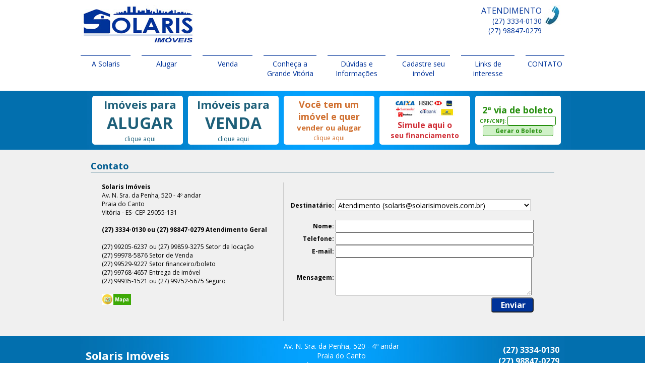

--- FILE ---
content_type: text/html
request_url: http://www.solarisimoveis.com.br/v2/cgi-bin/contato.asp
body_size: 28237
content:
<!DOCTYPE html PUBLIC "-//W3C//DTD XHTML 1.0 Strict//EN" "http://www.w3.org/TR/xhtml1/DTD/xhtml1-strict.dtd">
<html xmlns="http://www.w3.org/1999/xhtml" lang="pt-br" xml:lang="pt-br">
<head>

<!-- Google Tag Manager -->
<script>(function(w,d,s,l,i){w[l]=w[l]||[];w[l].push({'gtm.start':
new Date().getTime(),event:'gtm.js'});var f=d.getElementsByTagName(s)[0],
j=d.createElement(s),dl=l!='dataLayer'?'&l='+l:'';j.async=true;j.src=
'https://www.googletagmanager.com/gtm.js?id='+i+dl;f.parentNode.insertBefore(j,f);
})(window,document,'script','dataLayer','GTM-MMFTQH5');</script>
<!-- End Google Tag Manager -->
<!-- Global site tag (gtag.js) - Google Analytics -->
<script async src="https://www.googletagmanager.com/gtag/js?id=UA-199715271-1">
</script>
<script>
  window.dataLayer = window.dataLayer || [];
  function gtag(){dataLayer.push(arguments);}
  gtag('js', new Date());

  gtag('config', 'UA-199715271-1');
</script>
  
<title></title>
<meta http-equiv="Content-Type" content="text/html; charset=iso-8859-1" />
<meta http-equiv="KEYWORDS" content="Solaris, Imóveis, Administradora, Aluguel, Venda, UT, Website, Internet, Tecnologia, Marketing, Desenvolvimento">
<meta http-equiv="DESCRIPTION" content="SOLARIS IMÓVEIS LTDA é uma empresa com atuação no mercado capixaba, especializada em aluguel administração e venda de imóveis. - contato: (27) 3334-0130 ou (27) 99760-0602">
<link rel="stylesheet" href="../css/padrao.css" type="text/css">
<link href='http://fonts.googleapis.com/css?family=Open+Sans:400,700' rel='stylesheet' type='text/css'>
<link href="http://www.solarisimoveis.com.br/v2/imagem/icone_solaris.ico" type="image/x-icon" rel="icon">
<link href="http://www.solarisimoveis.com.br/v2/imagem/icone_solaris.ico" type="image/x-icon" rel="shortcut icon">
</head>

<body leftmargin="0" topmargin="0" rightmargin="0" bottommargin="0">
<!-- Google Tag Manager (noscript) -->
<noscript><iframe src="https://www.googletagmanager.com/ns.html?id=GTM-MMFTQH5"
height="0" width="0" style="display:none;visibility:hidden"></iframe></noscript>
<!-- End Google Tag Manager (noscript) -->

<script type="text/javascript">

var req;

function abrirAjax(){
	var ajax;
	try{ 
		ajax = new XMLHttpRequest(); // XMLHttpRequest para browsers como: Firefox, Safari, dentre outros.
	}catch(ee){
		try{
			ajax = new ActiveXObject("Msxml2.XMLHTTP"); // Para o IE da MS
		}catch(e){
			try{
				ajax = new ActiveXObject("Microsoft.XMLHTTP"); // Para o IE da MS
			}catch(E){
				ajax = false;
			}
		}
	}
	
	return ajax;
}

var contar_aguarde = 0;
function CarregaConteudo(arquivo, destino, formulario, metodo, aguarde){
	var ajax = abrirAjax();
	contar_aguarde++;

	if(metodo == 'POST'){
		ajax.open("POST",arquivo,true);
		ajax.setRequestHeader("Content-Type", "application/x-www-form-urlencoded")
		ajax.setRequestHeader("encoding", "ISO-8859-1");
		//ajax..setRequestHeader("Content-Type", "multipart/form-data");
	}
	ajax.onreadystatechange=function() {
		if(ajax.readyState == 2) {
			if(aguarde == 'S'){	
				__loadMostra()
			}else{
				document.getElementById(destino).innerHTML = "Carregando...";
			}
		}
		if(ajax.readyState == 4) {
			contar_aguarde--;
			if(aguarde){	
				if(contar_aguarde <= 0){
					__loadEsconde();
				}
			}
			document.getElementById(destino).innerHTML = unescape(ajax.responseText);
			// Esta função executa os scripts que são criados na página gerada
			var scripts = document.getElementById(destino).getElementsByTagName("script");
			if (scripts.length > 0){
				for(kik = 0; kik < scripts.length; kik++){
					s = scripts[kik].innerHTML;
					eval(s);
				}
			}
		}
	}
	content = ''
	ecomercial = '';
	if(formulario){	
		eval('form = document.'+formulario+'')
		for(isis = 0; isis < form.elements.length; isis++){
			if(form.elements[isis].name){
				if (form.elements[isis].type == "checkbox"){
					if (form.elements[isis].checked){
						content += ecomercial + form.elements[isis].name + '=' + form.elements[isis].value + '';	
					}
				}else if (form.elements[isis].type == "radio"){
					if (form.elements[isis].checked){
						content += ecomercial + form.elements[isis].name + '=' + form.elements[isis].value + '';	
					}
				}else{
					content += ecomercial + form.elements[isis].name + '=' + escape(form.elements[isis].value) + '';
				}
				ecomercial = '&';
			}
		}
	}else{
		metodo = null
	}
	if(metodo == 'POST'){
		content = content.replace(/ /g,"%20")
		content = content.replace(/'/g,"")
		content = content.replace(/"/g,"")
		content = content.replace(/\n/g,"<br>")
		content = content.replace(/~/g,"")
		content = content.replace(/\+/g,"%2b");
		ajax.send(content)
	}else{
		if(content ==''){
			ajax.open("GET",arquivo,true);
		}else{
			if( arquivo.indexOf('?') >= 0 ){
				ajax.open("GET",arquivo+'&'+content,true);
			}else{
				ajax.open("GET",arquivo+'?'+content,true);
			}
		}
		ajax.send(null);
	}
}

function CarregaConteudoUpload(arquivo, destino, formulario, metodo, aguarde){
//	alert(98)
//	alert(arquivo)
//	alert(destino)
//	alert(formulario)
//	alert(metodo)
//	alert(aguarde)
//	alert(99)

	var ajax = abrirAjax();
	contar_aguarde++;

	if(metodo == 'POST'){
		vcampo = destino.replace("_quadro","_file")
		var file = document.getElementById(vcampo);
		/* Create a FormData instance */
		var formData = new FormData();
		/* Add the file */ 

		formData.append(vcampo, file.files[0]);

		ajax.open("post", arquivo, true);
		ajax.setRequestHeader("Content-Type", "multipart/form-data");
		ajax.send(formData);  /* Send to server */ 
	  
	}
	ajax.onreadystatechange=function() {
		if(ajax.readyState == 2) {
			if(aguarde == 'S'){	
				__loadMostra()
			}else{
				document.getElementById(destino).innerHTML = "Carregando...";
			}
		}
		if(ajax.readyState == 4) {
			contar_aguarde--;
			if(aguarde){	
				if(contar_aguarde <= 0){
					__loadEsconde();
				}
			}
			document.getElementById(destino).innerHTML = unescape(ajax.responseText);
			// Esta função executa os scripts que são criados na página gerada
			var scripts = document.getElementById(destino).getElementsByTagName("script");
			if (scripts.length > 0){
				for(kik = 0; kik < scripts.length; kik++){
					s = scripts[kik].innerHTML;
					eval(s);
				}
			}
		}
	}
}

function EnviaNewsLetter(arquivo,destino,numeroenviado)
{
	var ajax = abrirAjax();
	
	ajax.onreadystatechange=function() {
		if(ajax.readyState == 1) {
			document.getElementById(destino).innerHTML = numeroenviado;
		}
		if(ajax.readyState == 4) {
			
			dest = document.getElementById(destino);
			dest.innerHTML = ajax.responseText;
			
			var scripts = dest.getElementsByTagName("script");
			
			if (scripts.length > 0){
				for(kik = 0; kik < scripts.length; kik++){
					s = scripts[kik].innerHTML;
					eval(s);
				}
			}			
		}
		
	}

	var vconteudo = "";
	
	vconteudo = vconteudo.replace("'","")
	
	if (vconteudo == ""){
			ajax.open("GET",arquivo,true);
	}
	else
	{
		ajax.open("GET",arquivo+'?'+vconteudo,true);
	}

	ajax.send(null);
}

</script><script type="text/javascript">

function mapa(imovel){
	var elementos = document.documentElement.getElementsByTagName("div");

	for (var i=0; i<elementos.length; i++) {
		if (elementos[i].id.substring(0,8) == "div_mapa"){
			document.getElementById(elementos[i].id).innerHTML = ""
			document.getElementById(elementos[i].id).style.display = "none";
		}
	}
	
	document.getElementById('div_mapa_'+imovel).style.display = "";
	
	CarregaConteudo("mapa.asp?imovel="+imovel,'div_mapa_'+imovel,'')
}
</script>

<script src="https://polyfill.io/v3/polyfill.min.js?features=default"></script>
<script async src="https://maps.googleapis.com/maps/api/js?key=AIzaSyDGcAThYLA8u9TnXXrkKOoqNl4qapNaoUg&callback=initMap"></script>
<script type="text/javascript">

  var geocoder;
  var map;

function showAddress(endereco,endereco_txt,div) {
	var address = endereco;
	var message = endereco_txt;
	var largura = document.getElementById(div).style.width
	
	largura = parseInt(largura)
	
	if (largura < 300){
		zoom_relativo = 14
	}
	else
	{
		zoom_relativo = 16	
	}

	geocoder = new google.maps.Geocoder();
	var myOptions = {
	  zoom: zoom_relativo,
	  mapTypeId: google.maps.MapTypeId.ROADMAP
	}
	map = new google.maps.Map(document.getElementById("map_canvas"), myOptions);

    geocoder.geocode( { 'address': address}, function(results, status) {
													  
	  alert(status+"**"+google.maps.GeocoderStatus.OK+"**"+results[0].geometry.location)
												  
      if (status == google.maps.GeocoderStatus.OK ){ //&& results[0].geometry.location != "(-20.2976178, -40.2957768)") {
        map.setCenter(results[0].geometry.location);
        var marker = new google.maps.Marker({
            map: map, 
            position: results[0].geometry.location,
			title: address
        }
		)
				
		 var infowindow = new google.maps.InfoWindow({
          content: message
        });
				
		google.maps.event.addListener(marker, 'click', function() {
          infowindow.open(marker.get('map'), marker);
        });
		
		
		var panoramaOptions = {
		  position: results[0].geometry.location,
		  pov: {
			heading: 34,
			pitch: 10,
			zoom: 0
		  }
		};
		
		var panorama = new  google.maps.StreetViewPanorama(document.getElementById("pano"),panoramaOptions);
		map.setStreetView(panorama);
		;

      } else {
		document.getElementById(div).style.display = "none";
        alert("Endereço não encontrado no google");
      }
    });
}
</script>

<script language="JavaScript">
function enviar()
{
	 if (valida_form()){
		document.faleconosco.action = "contato2.asp"
		document.faleconosco.submit()
	}
}	

function valida_form(){
	
	if ( (document.faleconosco.nome.value == "")) {
	   alert('Nome ?' )
	   document.faleconosco.nome.focus()
	   return false;
	}
		
	if ( (document.faleconosco.telefone.value == "")) {
	   alert('Telefone ?' )
	   document.faleconosco.telefone.focus()
	   return false;
	 }	
	 	
	if ( (document.faleconosco.email.value == "")) {
	   alert('Email ?' )
	   document.faleconosco.email.focus()
	   return false;
	   }
	else
	   {
		valor = document.faleconosco.email.value;
		var vavalor = valor.split(";");
		var reTipo = /^[\w!#$%&'*+\/=?^`{|}~-]+(\.[\w!#$%&'*+\/=?^`{|}~-]+)*@(([\w-]+\.)+[A-Za-z]{2,6}|\[\d{1,3}(\.\d{1,3}){3}\])$/;
		for (i=0;i<vavalor.length;i++){
			if (reTipo.test(vavalor[i]) == false) {
	   			alert('Email ?' )
				document.faleconosco.email.focus()
				return false;
			}
		}
	}
	  
	if ( (document.faleconosco.mensagem.value == "")) {
	   alert('Mensagem ?' )
	   document.faleconosco.mensagem.focus()
	   return false;
	 }	

	return true;
}	
</script>



<script>
function programa(parametro){
	window.location.href= parametro
}
</script>

<table border="0" cellpadding="0" cellspacing="0" width="100%" height="180">
	<tr>
    	<td valign="top">
        	<table cellpadding="0" cellspacing="0" border="0" width="960px" align="center">
            	<tr>
                	<td valign="top" style="padding-top:10px">
                    	<a href="principal.asp?idioma="><img src="../imagem/logo_cabec_m_novo.jpg" width="250" height="76" border="0" /></a>
                    </td>
                	<td valign="top" style="padding:10px 5px 0px 0px" align="right">
                    	<font style="font-size:16px" color="#003399">ATENDIMENTO</font><br /><font style="font-size:14px" color="#003399">(27) 3334-0130<br />(27) 98847-0279</font>
                    </td>
                	<td valign="top" style="padding-top:10px" width="40">
                    	<img src="../imagem/telefone.jpg" width="33" height="40" border="0" />
                    </td>
                </tr>
                <tr>
                    <td valign="top" colspan="3" style="padding-top:20px">
                    	<table cellpadding="4x" cellspacing="0" border="0" width="100%">
                        	<tr>
								
                                    <td class="menu_td" width="120" align="center" onclick="javascript:programa('conteudo.asp?menu=1')">
                                    	<a href="conteudo.asp?menu=1" class="menu">A Solaris</a>
                                    </td>
                                    <td width="20">&nbsp;</td>
									
                                    <td class="menu_td" width="120" align="center" onclick="javascript:programa('aluguel_venda.asp?comercializacao=2')">
                                    	<a href="aluguel_venda.asp?comercializacao=2" class="menu">Alugar</a>
                                    </td>
                                    <td width="20">&nbsp;</td>
									
                                    <td class="menu_td" width="120" align="center" onclick="javascript:programa('aluguel_venda.asp?comercializacao=1')">
                                    	<a href="aluguel_venda.asp?comercializacao=1" class="menu">Venda</a>
                                    </td>
                                    <td width="20">&nbsp;</td>
									
                                    <td class="menu_td" width="120" align="center" onclick="javascript:programa('conteudo.asp?menu=2')">
                                    	<a href="conteudo.asp?menu=2" class="menu">Conheça a Grande Vitória</a>
                                    </td>
                                    <td width="20">&nbsp;</td>
									
                                    <td class="menu_td" width="120" align="center" onclick="javascript:programa('duvida.asp?menu=5')">
                                    	<a href="duvida.asp?menu=5" class="menu">Dúvidas e Informações</a>
                                    </td>
                                    <td width="20">&nbsp;</td>
									
                                    <td class="menu_td" width="120" align="center" onclick="javascript:programa('cadastro_imovel.asp?menu=7')">
                                    	<a href="cadastro_imovel.asp?menu=7" class="menu">Cadastre seu imóvel</a>
                                    </td>
                                    <td width="20">&nbsp;</td>
									
                                    <td class="menu_td" width="120" align="center" onclick="javascript:programa('link.asp?menu=8')">
                                    	<a href="link.asp?menu=8" class="menu">Links de interesse</a>
                                    </td>
                                    <td width="20">&nbsp;</td>
									
                                <td class="menu_td">
                       				<a href="contato.asp" class="menu">CONTATO</a>
                                </td>
                            </tr>
                        </table>
                    </td>                    
                </tr>
            </table>
        </td>
    </tr>
</table>







<table id="principal" border="0" cellpadding="0" cellspacing="0" width="100%" bgcolor="#f0f0f0">

		<tr>
    	<td valign="top" bgcolor="026fae" style="padding-left:25px">
        	<table cellpadding="0" cellspacing="10" border="0" align="center" style="width:960px"  background="../imagem/fundo_degrade.jpg">
            	<tr>
                	<td width="20%" align="center" style="border-radius:5px; padding-left:10px; background-color:#FFF">
                    	<a href="aluguel_venda.asp?comercializacao=2">
                    	<font style="font-size:22px; font-weight:bold; color:#1d5f79;">Imóveis para</font>
                        <br />
                        <font style="font-size:32px; font-weight:bold; color:#1d5f79;">ALUGAR</font>
                        <br />
                        <font style="font-size:12px; font-weight:100; color:#1d5f79;">clique aqui</font>
                        </a>
                    </td>
                	<td width="20%" align="center" style="border-radius:5px; background-color:#FFF">
                    	<a href="aluguel_venda.asp?comercializacao=1">
                    	<font style="font-size:22px; font-weight:bold; color:#1d5f79;">Imóveis para</font>
                        <br />
                        <font style="font-size:32px; font-weight:bold; color:#1d5f79;">VENDA</font>
                        <br />
                        <font style="font-size:12px; font-weight:100; color:#1d5f79;">clique aqui</font>
                        </a>
                    </td>
                    
                	<td width="20%" align="center" style="border-radius:5px; background-color:#FFF; cursor:pointer">
                    	<a href="cadastro_imovel.asp?tipo=vender">
                    	<font style="font-size:18px; font-weight:bold; color:#d07030;">Você tem um</font>
                        <br />
                    	<font style="font-size:18px; font-weight:bold; color:#d07030;">imóvel e quer</font>
                        <br />
                        <font style="font-size:15px; font-weight:bold; color:#d07030;">vender ou alugar</font>
                        <br />
                        <font style="font-size:12px; font-weight:100; color:#d07030;">clique aqui</font>
                        </a>
                    </td>
                    
                	<td width="20%" align="center" style="border-radius:5px; background-color:#FFF; cursor:pointer">
                    	<a href="simular.asp">
                        <img src="../imagem/simule.jpg" height="35" width="120" border="0" /><br />
                    	<font style="font-size:16px; font-weight:bold; color:#d03038;">Simule aqui o</font><br />
                    	<font style="font-size:14px; font-weight:bold; color:#d03038;">seu financiamento</font>
                        </a>
                    </td>
                    
                	<td width="20%" align="center" style="border-radius:5px; padding-right:10px">
                    	<table cellpadding="0" cellspacing="0" border="0" width="100%" height="97" bgcolor="#FFFFFF" style="border-radius:5px;">
                        	<tr>
                            	<td align="center" valign="middle" style="border-radius:5px;">
                                    <font style="font-size:18px; font-weight:bold; color:#248e0c">2ª via de boleto</font>
                                    <br />
                                    <form name="formulario" method="get" action="http://www.sctcweb.com.br/Geraboletos/Default.aspx" target="_blank">
                                        <input type="hidden" name="cidc" value="MjcyNjg0MDgwMDAxMDM=">
                                        <font style="font-size:10px; font-weight:bold; color:#248e0c;">CPF/CNPJ:</font>
                                        <input type="text" maxlength="14" style="width:90px; border:1px solid #248e0c; border-radius:3px; font-size:11px; text-align:center" name="ccimp" onKeyPress="return apenasnumericos(event);"><br />
                                        <input type="submit" value=" Gerar o Boleto" style=" width:140px; background-color:#d0f1c8; border:1px solid #248e0c; border-radius:3px; cursor:pointer; font-size:12px; font-weight:bold; color:#248e0c;"><br>
                                    </form>
                                 </td>
                             </tr>
                        </table>
                    </td>
                </tr>
            </table>
        </td>
    </tr> 
    
    <tr>
    	<td valign="top" bgcolor="#f0f0f0" width="960">
        	<table id="conteudo" cellpadding="0" cellspacing="0" border="0" width="960px" align="center">
                <tr>
                	<td style="padding:20px 20px 20px 20px" align="center" valign="top">
                          <table cellSpacing="0" cellPadding="0" border="0" align="center" width="100%">
                                <tr>
                                    <td align="left" style="border-bottom:1px solid #1d5f79">
                                       <font class="titulo"><b>Contato</b></font>
                                    </td>
                                </tr> 
                                <tr>
                                	<td style="padding:20px 20px 10px 0px;" align="left">
                          				<form name="faleconosco" method="post">
                                    	<table cellSpacing="0" cellPadding="0" border="0" align="center">
                                            <tr>
                                                <td rowspan="99" width="350" style="padding-right:10px; border-right:1px solid #ccc" valign="top">
                                                    
                                                        <b>Solaris Imóveis</b><br />
                                                        Av. N. Sra. da Penha, 520 - 4º andar<br>Praia do Canto<br>Vitória - ES- CEP 29055-131<br /><br />
                                                        <b>(27) 3334-0130 ou (27) 98847-0279 Atendimento Geral</b><br /><br />
                                                        (27) 99205-6237 ou (27) 99859-3275 Setor de locação<br />
                                                        (27) 99978-5876 Setor de Venda<br />
                                                        (27) 99529-9227 Setor financeiro/boleto<br />
                                                        (27) 99768-4657 Entrega de imóvel<br />  
                                                        (27) 99935-1521 ou (27) 99752-5675 Seguro<br /> <br />
                                                        <!--
                                                        Telefone: < %=bdext("SiteEmpresa_Telefone")%><br />
                                                        Celular: < %=bdext("SiteEmpresa_Celular")%><br /><br />
                                                        -->
                                                        <a href="javascript:mapa('emp')"><img src="../imagem/icone_mapa.jpg" width="58" height="22" border="0" /></a>
                                                        
                                                    <br /><br />
                                                    <div id="div_mapa_emp" style="display:none; width:260px; height:600px;"></div>
                                                </td>
                                            	<td>&nbsp;</td>
                                            	<td>&nbsp;</td>
                                            </tr>
                                            <tr><td colspan="3">&nbsp;</td></tr>
                                            <tr>
                                            	<td>&nbsp;</td>
                                                <td align="right" width="100">
                                                    <b>Destinatário:&nbsp;</b>
                                                </td>
                                                <td>
                                                    <select name="destinatario" style="width:388px">
                                                    
                                                        <option value="1">Atendimento&nbsp;(solaris@solarisimoveis.com.br)</option>
                                                        
                                                    </select>
                                                </td>
                                            </tr>
                                            <tr><td colspan="3">&nbsp;</td></tr>
                                            <tr>
                                            	<td>&nbsp;</td>
                                                <td align="right"><b>Nome:&nbsp;</b></td>
                                                <td><input type="text" maxlength="200" name="nome" style="width:385px"></td>
                                            </tr>
                                            <tr>
                                            	<td>&nbsp;</td>
                                                <td align="right"><b>Telefone:&nbsp;</b></td>
                                                <td><input type="text" maxlength="200" name="telefone" style="width:385px"></td>
                                            </tr>
                                            <tr>
                                            	<td>&nbsp;</td>
                                                <td align="right"><b>E-mail:&nbsp;</b></td>
                                                <td><input type="text" maxlength="200" name="email" style="width:385px;"></td>
                                            </tr>
                                            <tr>
                                            	<td>&nbsp;</td>
                                                <td align="right"><b>Mensagem:&nbsp;</b></td>
                                                <td><textarea name="mensagem" style="width:383px; height: 69px"></textarea></td>
                                            </tr>
                                            <tr>
                                            	<td>&nbsp;</td>
                                                <td align="right">&nbsp;</b></td>
                                                <td align="right">
                                                	<input type="button" value="   Enviar  " class="botao" onClick="javascript:enviar()"/>
                                                </td>
                                            </tr>
                                            <tr><td colspan="3" height="100%">&nbsp;</td></tr>
                                        </table>
                        				</form>
                                    </td>
                               </tr>
                        </table>
                    </td>
                </tr>
            </table>
		</td>
    </tr>
</table>

<table border="0" cellpadding="0" cellspacing="0" width="100%" height="55px" bgcolor="#026fae">
	<tr>
    	<td>
        	<table cellpadding="0" cellspacing="0" border="0" width="960px" height="55px" align="center"   background="../imagem/fundo_degrade.jpg">
            	<tr>
                	<td align="left" valign="middle" style="padding:10px">
                    	<font color="#FFFFFF" style="font-size:22px">
                        <b>Solaris Imóveis</b>
                        </font>
                    </td>
                	<td align="center" valign="middle" style="padding:10px">
                    	<font color="#FFFFFF" style="font-size:14px">
                        Av. N. Sra. da Penha, 520 - 4º andar<br>Praia do Canto<br>Vitória - ES- CEP 29055-131
                        </font>
                    </td>
                	<td align="right" valign="middle" style="padding:10px">
                    	<font color="#FFFFFF" style="font-size:16px">
                        <b>(27) 3334-0130</b><br />
                        <b>(27) 98847-0279</b>
                        </font>
                    </td>
                </tr>
            </table>
        </td>
    </tr>
</table>


<script type="text/javascript">
function getHeight(){   
      return window.innerHeight ? window.innerHeight : /* For non-IE */  
             document.documentElement ? document.documentElement.clientHeight : /* IE 6+ (Standards Compilant Mode) */  
             document.body ? document.body.clientHeight : /* IE 4 Compatible */  
             window.screen.height; /* Others (It is not browser window size, but screen size) */  
}

document.getElementById("principal").style.height =  (getHeight()-394)+"px";
document.getElementById("conteudo").style.height =  (getHeight()-394)+"px";
</script>


</body>
</html>


--- FILE ---
content_type: text/css
request_url: http://www.solarisimoveis.com.br/v2/css/padrao.css
body_size: 3126
content:
BODY{FONT-SIZE: 12px; COLOR: #000000; font-family: 'Open Sans', sans-serif;}


a{font-size:14px; color:#0c3c60; font-family: 'Open Sans', sans-serif; text-decoration:none;}
a:link{font-size:14px; color:#0c3c60; font-family: 'Open Sans', sans-serif; text-decoration:none;}
a:visited{font-size:14px; color:#0c3c60; font-family: 'Open Sans', sans-serif; text-decoration:none;}
a:hover{font-size:14px; color:#1b99e8; font-family: 'Open Sans', sans-serif; text-decoration:none;}

.msg {FONT-SIZE: 14px; COLOR:#C00; font-family: 'Open Sans', sans-serif;}

.input {FONT-SIZE: 14px; COLOR:#0c3c60; font-family: 'Open Sans', sans-serif; border-bottom-left-radius:5px; border-bottom-right-radius:5px; border-top-left-radius:5px; border-top-right-radius:5px; border:1px solid #074162;}

.botao 			{BACKGROUND-COLOR: #003399; FONT-SIZE: 16px; COLOR:#ffffff; height:30px; font-family: 'Open Sans', sans-serif; font-weight:bold; border-bottom-left-radius:5px; border-bottom-right-radius:5px; border-top-left-radius:5px; border-top-right-radius:5px; cursor:pointer}
.botao:hover 	{BACKGROUND-COLOR: #ffffff; FONT-SIZE: 16px; COLOR:#003399; height:30px; font-family: 'Open Sans', sans-serif; font-weight:bold; border-bottom-left-radius:5px; border-bottom-right-radius:5px; border-top-left-radius:5px; border-top-right-radius:5px; cursor:pointer}
.botao:disabled {BACKGROUND-COLOR: #dedede; FONT-SIZE: 16px; COLOR:#ffffff; height:30px; font-family: 'Open Sans', sans-serif; font-weight:bold; border-bottom-left-radius:5px; border-bottom-right-radius:5px; border-top-left-radius:5px; border-top-right-radius:5px; cursor:pointer}

.menu_td				{background-color:#ffffff; font-family: 'Open Sans', sans-serif; font-size:14px; font-weight:bold; padding-top:6px; vertical-align:top; COLOR: #ffffff; cursor:pointer; border-top:1px solid #003399; height:35px; }
.menu_td:hover			{background-color:#ffffff; font-family: 'Open Sans', sans-serif; font-size:14px; font-weight:bold; padding-top:1px; vertical-align:top; COLOR: #fefefe; cursor:pointer; border-top:6px solid #015c90; height:31px; }

.menu:a				{font-family: 'Open Sans', sans-serif; font-weight:100; font-size:14px; COLOR: #003399; cursor:pointer;}
.menu:link			{font-family: 'Open Sans', sans-serif; font-weight:100; font-size:14px; COLOR: #003399; cursor:pointer;}
.menu:visited		{font-family: 'Open Sans', sans-serif; font-weight:100; font-size:14px; COLOR: #003399; cursor:pointer;}
.menu:hover			{font-family: 'Open Sans', sans-serif; font-weight:100; font-size:14px; COLOR: #2d0075; cursor:pointer;}

textarea			{FONT-SIZE: 14px; COLOR: #000000; font-family: 'Open Sans', sans-serif;}
input				{FONT-SIZE: 14px; COLOR: #000000; font-family: 'Open Sans', sans-serif;}
select				{FONT-SIZE: 14px; COLOR: #000000; font-family: 'Open Sans', sans-serif;}

.texto				{font-family: 'Open Sans', sans-serif; font-weight:100; font-size:14px; COLOR: #444444;}
.titulo				{font-family: 'Open Sans', sans-serif; font-weight:bold; font-size:18px; COLOR: #015c90;} 
.subtitulo			{font-family: 'Open Sans', sans-serif; font-weight:bold; font-size:16px; COLOR: #003399;} 